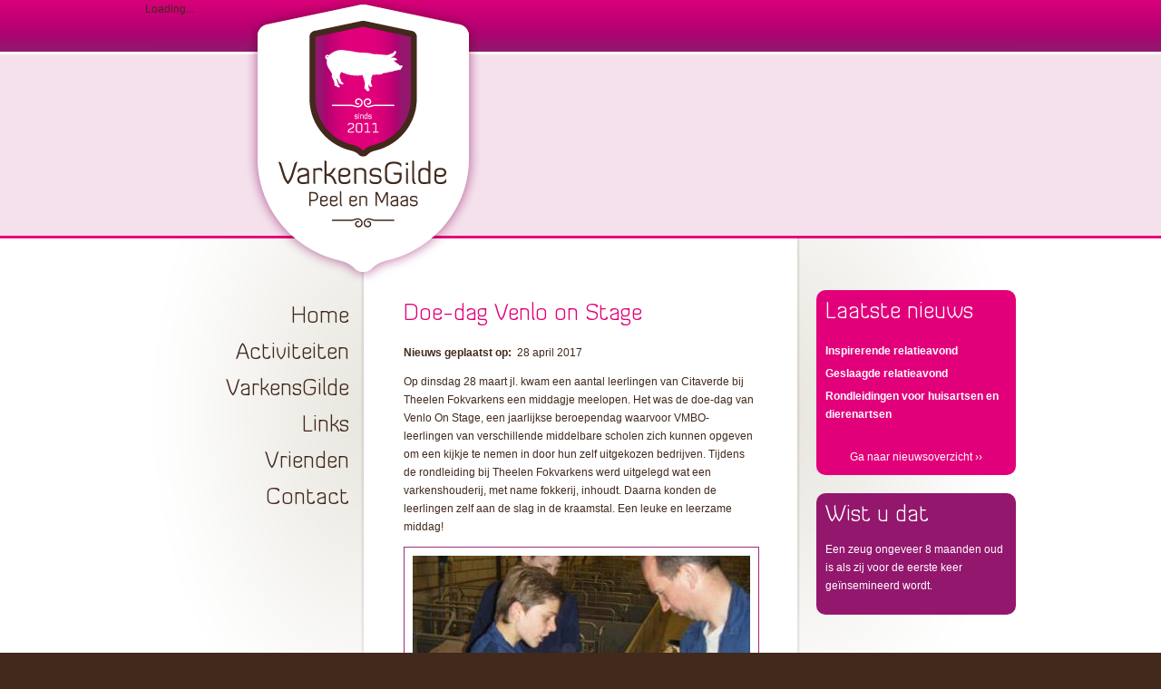

--- FILE ---
content_type: text/html; charset=utf-8
request_url: http://www.varkensgilde.nl/node/273
body_size: 4433
content:
<!DOCTYPE html PUBLIC "-//W3C//DTD XHTML 1.0 Strict//EN"
  "http://www.w3.org/TR/xhtml1/DTD/xhtml1-strict.dtd">
<html xmlns="http://www.w3.org/1999/xhtml" xml:lang="nl" lang="nl" dir="ltr"><head>
<meta http-equiv="Content-Type" content="text/html; charset=utf-8" />
<meta http-equiv="Content-Type" content="text/html; charset=utf-8" />
<meta name="keywords" content="VarkensGilde, Peel &amp; Maas, Baarlo, Beringe, Egchel, Grashoek, Helden, Kessel, Kessel-Eik, Koningslust, Maasbree, Meijel, Panningen, collectief, varkenshouders, regio, agrarische, bedrijvigheid, varkenshouderij" />
<meta name="copyright" content="Blitz Reclame Beringe" />
<meta name="description" content="VarkensGilde Peel &amp; Maas: een collectief van ondernemende varkenshouders uit de regio. Informatie over innovatieve agrarische bedrijvigheid en transparante varkenshouderij." />
<link rel="shortcut icon" href="/sites/all/themes/varkensgilde/favicon.ico" type="image/x-icon" />
<title>Doe-dag Venlo on Stage | www.varkensgilde.nl</title>
<link type="text/css" rel="stylesheet" media="all" href="/modules/node/node.css?0" />
<link type="text/css" rel="stylesheet" media="all" href="/modules/system/defaults.css?0" />
<link type="text/css" rel="stylesheet" media="all" href="/modules/system/system.css?0" />
<link type="text/css" rel="stylesheet" media="all" href="/modules/system/system-menus.css?0" />
<link type="text/css" rel="stylesheet" media="all" href="/modules/user/user.css?0" />
<link type="text/css" rel="stylesheet" media="all" href="/sites/all/modules/cck/theme/content-module.css?0" />
<link type="text/css" rel="stylesheet" media="all" href="/sites/all/modules/date/date.css?0" />
<link type="text/css" rel="stylesheet" media="all" href="/sites/all/modules/date/date_popup/themes/datepicker.css?0" />
<link type="text/css" rel="stylesheet" media="all" href="/sites/all/modules/date/date_popup/themes/jquery.timeentry.css?0" />
<link type="text/css" rel="stylesheet" media="all" href="/sites/all/modules/dhtml_menu/dhtml_menu.css?0" />
<link type="text/css" rel="stylesheet" media="all" href="/sites/all/modules/gallery/filefield/filefield.css?0" />
<link type="text/css" rel="stylesheet" media="all" href="/sites/all/modules/gallery/lightbox2/css/lightbox.css?0" />
<link type="text/css" rel="stylesheet" media="all" href="/misc/farbtastic/farbtastic.css?0" />
<link type="text/css" rel="stylesheet" media="all" href="/sites/all/modules/calendar/calendar.css?0" />
<link type="text/css" rel="stylesheet" media="all" href="/sites/all/modules/cck/modules/fieldgroup/fieldgroup.css?0" />
<link type="text/css" rel="stylesheet" media="all" href="/sites/all/modules/views/css/views.css?0" />
<link type="text/css" rel="stylesheet" media="all" href="/sites/all/modules/slideshowcs/slideshowcs.css?0" />
<link type="text/css" rel="stylesheet" media="all" href="/sites/all/themes/varkensgilde/css/theme_varkensgilde.css?0" />
<link type="text/css" rel="stylesheet" media="all" href="/sites/all/themes/varkensgilde/css/fix-ie.css?0" />
<link type="text/css" rel="stylesheet" media="print" href="/sites/all/themes/varkensgilde/css/print.css?0" />
<script type="text/javascript" src="/misc/jquery.js?0"></script>
<script type="text/javascript" src="/misc/drupal.js?0"></script>
<script type="text/javascript" src="/sites/default/files/languages/nl_dbccd38d75defb9099e397ceb10c5fd5.js?0"></script>
<script type="text/javascript" src="/sites/all/modules/dhtml_menu/dhtml_menu.js?0"></script>
<script type="text/javascript" src="/sites/all/modules/gallery/lightbox2/js/auto_image_handling.js?0"></script>
<script type="text/javascript" src="/sites/all/modules/gallery/lightbox2/js/lightbox.js?0"></script>
<script type="text/javascript" src="/sites/all/modules/SEO/google_analytics/googleanalytics.js?0"></script>
<script type="text/javascript" src="/sites/all/modules/slideshowcs/jquery.cross-slide.js?0"></script>
<script type="text/javascript" src="/sites/all/modules/slideshowcs/slideshowcs.js?0"></script>
<script type="text/javascript">
<!--//--><![CDATA[//><!--
jQuery.extend(Drupal.settings, { "basePath": "/", "dhtmlMenu": { "slide": "slide", "siblings": "siblings", "children": "children", "relativity": 0, "clone": 0, "doubleclick": 0 }, "lightbox2": { "rtl": "0", "file_path": "/(\\w\\w/)sites/default/files", "default_image": "/sites/all/modules/gallery/lightbox2/images/brokenimage.jpg", "border_size": 2, "font_color": "000", "box_color": "fff", "top_position": "", "overlay_opacity": "0.8", "overlay_color": "000", "disable_close_click": 1, "resize_sequence": 0, "resize_speed": 400, "fade_in_speed": 400, "slide_down_speed": 600, "use_alt_layout": 0, "disable_resize": 1, "disable_zoom": 0, "force_show_nav": 0, "show_caption": 1, "loop_items": 0, "node_link_text": "View Image Details", "node_link_target": 0, "image_count": "Image !current of !total", "video_count": "Video !current of !total", "page_count": "Page !current of !total", "lite_press_x_close": "press \x3ca href=\"#\" onclick=\"hideLightbox(); return FALSE;\"\x3e\x3ckbd\x3ex\x3c/kbd\x3e\x3c/a\x3e to close", "download_link_text": "", "enable_login": false, "enable_contact": false, "keys_close": "c x 27", "keys_previous": "p 37", "keys_next": "n 39", "keys_zoom": "z", "keys_play_pause": "32", "display_image_size": "original", "image_node_sizes": "()", "trigger_lightbox_classes": "", "trigger_lightbox_group_classes": "img.flickr-photo-img,img.flickr-photoset-img", "trigger_slideshow_classes": "", "trigger_lightframe_classes": "", "trigger_lightframe_group_classes": "", "custom_class_handler": "lightbox", "custom_trigger_classes": "img.popup", "disable_for_gallery_lists": 1, "disable_for_acidfree_gallery_lists": true, "enable_acidfree_videos": true, "slideshow_interval": 5000, "slideshow_automatic_start": true, "slideshow_automatic_exit": true, "show_play_pause": true, "pause_on_next_click": false, "pause_on_previous_click": true, "loop_slides": false, "iframe_width": 600, "iframe_height": 400, "iframe_border": 1, "enable_video": 0 }, "googleanalytics": { "trackOutgoing": 1, "trackMailto": 1, "trackDownload": 1, "trackDownloadExtensions": "7z|aac|arc|arj|asf|asx|avi|bin|csv|doc|exe|flv|gif|gz|gzip|hqx|jar|jpe?g|js|mp(2|3|4|e?g)|mov(ie)?|msi|msp|pdf|phps|png|ppt|qtm?|ra(m|r)?|sea|sit|tar|tgz|torrent|txt|wav|wma|wmv|wpd|xls|xml|z|zip" }, "NoBlocks": 1, "slideshowcs0": { "imagesCS": [ { "src": "/sites/default/files/slideshowcs/header_001.jpg", "href": "", "from": "0% 0% 1x", "to": "0% 0% 1x", "time": "5" }, { "src": "/sites/default/files/slideshowcs/header_002.jpg", "href": "", "from": "0% 0% 1x", "to": "0% 0% 1x", "time": "5" }, { "src": "/sites/default/files/slideshowcs/header_003.jpg", "href": "", "from": "0% 0% 1x", "to": "0% 0% 1x", "time": "5" }, { "src": "/sites/default/files/slideshowcs/header_004.jpg", "href": "", "from": "0% 0% 1x", "to": "0% 0% 1x", "time": "5" }, { "src": "/sites/default/files/slideshowcs/header_005.jpg", "href": "", "from": "0% 0% 1x", "to": "0% 0% 1x", "time": "5" } ], "fade": "2" } });
//--><!]]>
</script>

</head>

<body class="not-front not-logged-in page-node node-type-nieuws one-sidebar sidebar-right">

<!-- start wrapper -->
<div id="wrapper" class="wrapper">
	<div id="header_wrapper">
    	<div id="header_container">
        	
            <div id="logo-region">
        		<div id="block-block-2" class="block block-block">

  <div class="content">
    <a href="" title="Home" rel="home" id="logo"><img src="http://www.varkensgilde.nl/sites/all/themes/varkensgilde/logo.png" alt="Home" /></a>  </div>
</div>
            </div><!-- /logo-region -->
            
            <div id="top-navigatie-region">
        		            </div><!-- /logo-region -->
            
            <div id="header">
        		<div id="block-slideshowcs-0" class="block block-slideshowcs">

  <div class="content">
    <div class='slideshowcs-outer'>
<div id='slideshowCS-0' style='height:315px' class='slideshowCS-content'><div class='slideshowCS-loading-text'>Loading...</div></div></div>
  </div>
</div>
            </div><!-- /header-region -->
            
        </div>
        
    </div><!-- /header_wrapper -->
	
    <div id="content_wrapper">
    	<div id="content_container" class="clear-block">
        	
            <div id="sidebar-left" class="column sidebar">
            	<div id="navigatie">
                	<div id="block-menu-primary-links" class="block block-menu">

  <div class="content">
    <ul class="menu"><li class="leaf first dhtml-menu "><a href="/home" title="VarkensGilde Peel &amp; Maas" id="dhtml_menu-243">Home</a></li>
<li class="expanded  dhtml-menu  collapsed start-collapsed "><a href="/activiteiten" title="Activiteiten" id="dhtml_menu-514">Activiteiten</a><ul class="menu"><li class="leaf first dhtml-menu "><a href="/activiteiten/nieuws" id="dhtml_menu-1005">Nieuws</a></li>
<li class="leaf  dhtml-menu "><a href="/activiteiten/agenda" id="dhtml_menu-511">Agenda</a></li>
<li class="leaf last dhtml-menu "><a href="/activiteiten/foto%27s" id="dhtml_menu-880">foto&#039;s</a></li>
</ul></li>
<li class="expanded  dhtml-menu  collapsed start-collapsed "><a href="/varkensgilde" title="﻿VarkensGilde Peel &amp; Maas" id="dhtml_menu-404">VarkensGilde</a><ul class="menu"><li class="leaf first dhtml-menu "><a href="/varkensgilde/soorten-bedrijven" title="Soorten bedrijven" id="dhtml_menu-405">Soorten bedrijven</a></li>
<li class="leaf  dhtml-menu "><a href="/varkensgilde/varkenshouders" id="dhtml_menu-665">Varkenshouders</a></li>
<li class="leaf  dhtml-menu "><a href="/varkensgilde/geschiedenis-varkenshouderij" title="Geschiedenis varkenshouderij Peel &amp; Maas" id="dhtml_menu-884">Geschiedenis varkenshouderij</a></li>
<li class="leaf last dhtml-menu "><a href="/varkensgilde/leven-op-een-varkensbedrijf" title="Het leven op een varkensbedrijf" id="dhtml_menu-885">Leven op een varkensbedrijf</a></li>
</ul></li>
<li class="leaf  dhtml-menu "><a href="/links" title="Links" id="dhtml_menu-887">Links</a></li>
<li class="leaf  dhtml-menu "><a href="/node/74" title="Vrienden" id="dhtml_menu-1067">Vrienden</a></li>
<li class="leaf last dhtml-menu "><a href="/contact" title="Contact" id="dhtml_menu-907">Contact</a></li>
</ul>  </div>
</div>
                </div>
            	            </div> <!-- /sidebar-left -->
            
            <div id="main" class="column">
            	<div id="main-squeeze">
                	
                    <div id="content">
						                        	<h1 class="title" id="page-title">Doe-dag Venlo on Stage</h1>
                                                
						                        
						                                                
                        <div id="content-content" class="clear-block">
                        	<div id="node-273" class="node clear-block">



  <div class="meta">
      <span class="submitted">Ingezonden door Renee Stammen op wo, 26/04/2017 - 08:52</span>
  
    </div>

  <div class="content">
    <div class="field field-type-date field-field-datum-plaatsen">
    <div class="field-items">
            <div class="field-item odd">
                      <div class="field-label-inline-first">
              Nieuws geplaatst op:&nbsp;</div>
                    <span class="date-display-single">28 april 2017</span>        </div>
        </div>
</div>
<p>Op dinsdag 28 maart jl. kwam een aantal leerlingen van Citaverde bij Theelen Fokvarkens een middagje meelopen. Het was de doe-dag van Venlo On Stage, een jaarlijkse beroependag waarvoor VMBO-leerlingen van verschillende middelbare scholen zich kunnen opgeven om een kijkje te nemen in door hun zelf uitgekozen bedrijven. Tijdens de rondleiding bij Theelen Fokvarkens werd uitgelegd wat een varkenshouderij, met name fokkerij, inhoudt. Daarna konden de leerlingen zelf aan de slag in de kraamstal. Een leuke en leerzame middag!</p>
<p><img alt="" src="/sites/default/files/media/tekstfoto_Doedag%20Venlo%20on%20Stage%202017-1.JPG" /></p>
<p><img alt="" src="/sites/default/files/media/tekstfoto_Doedag%20Venlo%20on%20Stage%202017-2.JPG" /></p>
  </div>

  </div>                        </div> <!-- /content-content -->
                        
						                    </div> <!-- /content -->
                    
                    <div id="breadcrumb">
                    	<div class="breadcrumb"><a href="/">Home</a> » <a href="/node/273" class="active">Doe-dag Venlo on Stage</a></div>                    </div> <!-- /breadcrumb -->
                    
                    <div id="content_hr">
                    </div> <!-- /content_hr -->
                    
                </div><!-- /main-squeeze -->
            </div><!-- /main -->


            <div id="sidebar-right" class="column sidebar">
            	<div id="block-views-Nieuws-block_1" class="block block-views">
  <h2>Laatste nieuws</h2>

  <div class="content">
    <div class="view view-Nieuws view-id-Nieuws view-display-id-block_1 view-dom-id-1">
    
  
  
      <div class="view-content">
      <div class="item-list">
    <ul>
          <li class="views-row views-row-1 views-row-odd views-row-first">  
  <div class="views-field-title">
                <span class="field-content"><a href="/node/294" class="nieuwskop">Inspirerende relatieavond</a></span>
  </div>
</li>
          <li class="views-row views-row-2 views-row-even">  
  <div class="views-field-title">
                <span class="field-content"><a href="/node/293" class="nieuwskop">Geslaagde relatieavond</a></span>
  </div>
</li>
          <li class="views-row views-row-3 views-row-odd views-row-last">  
  <div class="views-field-title">
                <span class="field-content"><a href="/node/289" class="nieuwskop">Rondleidingen voor huisartsen en dierenartsen</a></span>
  </div>
</li>
      </ul>
</div>    </div>
  
  
  
      
<div class="more-link">
  <a href="/activiteiten/nieuws">
    Ga naar nieuwsoverzicht ››  </a>
</div>
  
  
  
</div>   </div>
</div>
<div id="block-views-Wist_u_dat-block_1" class="block block-views">
  <h2>Wist u dat</h2>

  <div class="content">
    <div class="view view-Wist-u-dat view-id-Wist_u_dat view-display-id-block_1 view-dom-id-2">
    
  
  
      <div class="view-content">
        <div class="views-row views-row-1 views-row-odd views-row-first views-row-last">
      
  <div class="views-field-body">
                <div class="field-content"><p>Een zeug ongeveer 8 maanden oud is als zij voor de eerste keer geïnsemineerd wordt.</p></div>
  </div>
  </div>
    </div>
  
  
  
  
  
  
</div>   </div>
</div>
            </div> <!-- /sidebar-left -->
            
            <div id="clear"></div> <!-- /clear -->
            
        </div><!-- /content_container -->
    </div><!-- /content_wrapper -->
    
    <div id="footer_wrapper">
    	<div id="footer_container">
        
        	<div class="footer">
				            </div><!-- /footer -->
            
                        	<div id="blitz" class="blitz">
                	<div id="block-block-1" class="block block-block">

  <div class="content">
    <p>Ontwerp en realisatie: <a href="http://www.dropsbv.nl" target="_blank">Drops bv</a> en <a href="http://www.bureaublitz.nl" target="_blank" title="Bedenk, Bedoel, Bereik!">BureauBlitz BV</a></p>
  </div>
</div>
                </div><!-- /blitz -->
                        
        </div><!-- /footer_container -->
    </div><!-- /footer_wrapper -->
    
	<script type="text/javascript">
<!--//--><![CDATA[//><!--
var _gaq = _gaq || [];_gaq.push(["_setAccount", "UA-20527960-3"]);_gaq.push(["_trackPageview"]);(function() {var ga = document.createElement("script");ga.type = "text/javascript";ga.async = true;ga.src = ("https:" == document.location.protocol ? "https://ssl" : "http://www") + ".google-analytics.com/ga.js";var s = document.getElementsByTagName("script")[0];s.parentNode.insertBefore(ga, s);})();
//--><!]]>
</script>
</div><!-- /wrapper -->
<!-- einde wrapper -->

</body>
</html>

--- FILE ---
content_type: text/css
request_url: http://www.varkensgilde.nl/sites/all/modules/slideshowcs/slideshowcs.css?0
body_size: 139
content:
/* $Id: slideshowcs.css,v 1.1.4.1 2009/05/25 18:57:45 davebv Exp $ */

#slideshowcs-outer{
	margin-bottom: 5px;
  position: relative;
}


--- FILE ---
content_type: text/css
request_url: http://www.varkensgilde.nl/sites/all/themes/varkensgilde/css/theme_varkensgilde.css?0
body_size: 2548
content:
@charset "UTF-8";
/* CSS Document */

body{
	background-color: #42291c;
	margin: 0px;
}


/* START | @font-face --------------------------------------------------------------------------------- */
@font-face{
	font-family: 'DiavloLight';
    src: url('fontface/diavlo_light.eot');
    src: url('fontface/diavlo_light.eot?#iefix') format('embedded-opentype'),
	url('fontface/diavlo_light.woff') format('woff'),
	url('fontface/diavlo_light.ttf') format('truetype'),
	url('fontface/diavlo_light.svg#DiavloLight') format('svg');
    font-weight: normal;
    font-style: normal;
} 
/* EINDE | @font-face */


/* START | header ------------------------------------------------------------------------------------- */
#header_wrapper{
	background-color: #FFF;
	background-image: url(../images/header_bg.gif);
	background-repeat: repeat-x;
	height: 315px;
}
#header_container{
	width: 960px;
	margin: 0px auto;
}

#header{
	background-image: url(../images/header_content_bg.gif);
	background-repeat: no-repeat;
	background-position: center top;
	height: 315px;
}

#logo-region{
	float: left;
	margin-left: 147px;
	margin-top: 22px;
	position: absolute;
	z-index: 10;
	width: 185px;
}

/* START | top-navigatie ------------------------------------------------ */
#top-navigatie-region{
	float: right;
	margin-right: 0px;
	margin-bottom: 0px;
	margin-top: 5px;
	position: absolute;
	z-index: 11;
}
/* EINDE | header */




/* START | content ------------------------------------------------------------------------------------ */
#content_wrapper{
	background-color: #FFF;
	background-image: url(../images/content_bg.png);
	background-repeat: no-repeat;
	background-position: center top;
}
#content_container{
	width: 960px;
	margin: 0px auto;
}

#content_hr {
	text-align: center;
	background-image: url(../images/content_hr.png);
	background-position: center top;
	background-repeat: no-repeat;
	height: 20px;
	margin: 10px 0;
}

/* START | main --------------------------------------------------------- */
#main{
	width: 480px;
	float: left;
}
#main-squeeze{
	padding: 0px 45px;
}

/* START | sidebar-left and sidebar-right ------------------------------- */
#sidebar-left, 
#sidebar-right {
	float: left;
	width: 240px;
}
#sidebar-left{
	padding: 15px 0;
}
#sidebar-right{
	padding: 5px 0 15px 0;
}

/* START | primary menu (block left) ------------------------------------ */
#block-menu-primary-links{
	font-size: 25px;
	font-family: 'DiavloLight', Arial, sans-serif;
	color: #42291c;
	text-decoration: none;
	width: 240px;
}
#block-menu-primary-links a{
	color: #42291c;
	text-decoration: none;
}
#block-menu-primary-links a:hover{
	color: #e2007a;
	text-decoration: none;
}
#block-menu-primary-links .active{
	color: #93176d;
	text-decoration: none;
}



#block-menu-primary-links ul.menu{
	margin: 0px;
	padding: 0px;
	text-align: right;
}
#block-menu-primary-links ul.menu li,
#block-menu-primary-links ul.menu li.leaf,	
#block-menu-primary-links ul.menu li.expanded{
	padding: 10px 15px 10px 0;
	margin: 0px;
	list-style: none;
}
#block-menu-primary-links ul.menu li:hover,
#block-menu-primary-links ul.menu li.leaf:hover,	
#block-menu-primary-links ul.menu li.expanded:hover{
	/*background-color: #dfdcd6;*/
}
#block-menu-primary-links ul.menu li li,
#block-menu-primary-links ul.menu li li.leaf,	
#block-menu-primary-links ul.menu li li.expanded{
	padding: 20px 0px 0px 0;
	margin: 0px;
	list-style: none;
	font-size: 20px;
}



/* EINDE | content */




/* START | maps & varkenshouder overzicht ------------------------------------------------------------- */
.view-Varkenshouder-overzicht .item-list li{
	list-style: none;
	margin: 0 0 10px 0;
	padding: 2px 2px 2px 10px;
}
.view-Varkenshouder-overzicht .item-list li.views-row-odd{
	background-color: #f3f1ed;
}
.view-Varkenshouder-overzicht .views-field-city{
	float: right;
	padding-right: 15px;
	width: 100px;
}

.field-field-gezinssituatie,
.field-field-oprichting,
.field-field-bedrijfssoort,
.field-field-varkensaantal,
.field-field-adres-varkenshouder,
.field-field-lid-omdat,
.field-field-overig-varkenshouder{
	padding-bottom: 20px;
}

.meta{
	display: none;
}
.map-link{
	margin-top: 20px;
}
#gmap-auto2map-gmap0{
	margin-top: 40px;
}
.gmap-popup h4{
	font-family: 'DiavloLight', Arial, sans-serif;
	color: #e2007a;
	font-size: 15px;
	font-weight: normal;
	padding: 0px;
	margin: 0px 0px 10px 0px;
	font-style:normal;
}
/* EINDE | maps & varkenshouder overzicht */



/* START | views -------------------------------------------------------------------------------------- */
.view-Fotogallery .item-list li,
.view-calendar .item-list li,
.view-Varkenshouder-overzicht .item-list li{
	list-style: none;
	margin: 0 0 10px 0;
	padding: 2px 2px 2px 10px;
}
.view-Nieuws .item-list li{
	list-style: none;
	margin: 0 0 10px 0;
	padding: 10px 2px 2px 10px;
}
.view-display-id-page_1 .item-list li.views-row-odd{
	background-color: #f3f1ed;
}



/* START | nieuws ------------------------------------------------------- */
.view-Nieuws .nieuwskop{
	font-family: 'DiavloLight', Arial, sans-serif;
	color: #93176d;
	font-size: 20px;
	line-height: 25px;
	font-weight: normal;
	margin-top:10px;
}
.view-Nieuws .nieuwskop a:link, .nieuwskop a:visited{
	color: #93176d;
}
.view-Nieuws .nieuwskop a:hover, .nieuwskop a:active{
	color: #e2007a;
}

/* EINDE | nieuws */


/* START | agenda ------------------------------------------------------- */
.date-display-start{
	clear: right;
	width: 380px;
	font-weight: bold;
}
.date-display-separator{
	display: inherit;
}
.date-display-end{
	clear: right;
	width: 380px;
	margin-bottom: 25px;
	font-weight: bold;
}
/* EINDE | agenda */




/* START | Foto pagina & lightbox 2 ------------------------------------------------------------------- */

/* START | lightbox 2 --------------------------------------------------- */
#imageData #bottomNav {
	height: 0px;
}
#bottomNavClose {
	margin-top: 0px;
}
#prevLink, #nextLink {
	padding-top: 250px;	
}

/* START | gallery settings ----------------------------------------------*/
.content .field-field-images .field-items .field-item a img,
.content .field-field-bedrijfsfotos  .field-items .field-item a img{
	background-color: #fff;
	border: 1px solid #9c2b7a;
	float:left;
	margin: 0 10px 10px 0;
	padding: 9px;
}

.view-Fotogallery .views-field-field-frontimage-fid{
	float: left;
}
.view-Fotogallery .views-field-title{
	float: left;
	width: 200px;
}
.view-Fotogallery li{
	height: 140px;
}
.view-Fotogallery .views-field-title{
	font-family: 'DiavloLight', Arial, sans-serif;
	color: #e2007a;
	font-size: 15px;
	font-weight: normal;
	font-style:normal;
	padding: 50px 0 0 15px;;
}
.view-Fotogallery .imagecache-Thumpnail_gallery img{
	background-color: #fff;
	border: 1px solid #9c2b7a;
	margin: 10px 10px 10px 0;
	padding: 9px;
}



/* EINDE | lightbox 2 */




#sidebar-right .block {
	-webkit-border-radius: 10px;
	-moz-border-radius: 10px;
	border-radius: 10px;
	behavior: url(border-radius.htc);
	padding: 10px;
	margin-bottom: 20px;
	margin-left: 20px;
	width: 200px;
	color: #FFF;
}
#sidebar-right .block h2{
	font-family: 'DiavloLight', Arial, sans-serif;
	color: #FFF;
	font-size: 25px;
	line-height: 30px;
	font-weight: normal;
	margin: 0px;
}
#sidebar-right .block ul{
	list-style: none;
	padding: 0px;
}
#sidebar-right .block li{
	list-style: none;
	padding: 5px 0 0 0;
	margin: 0px;
}

#block-views-Nieuws-block_1{
	background-color: #e2007a;
}
#block-views-Nieuws-block_1 a.nieuwskop{
	font-family: Arial, Helvetica, sans-serif;
	font-weight: bold;
	color: #FFF;
	font-size: 12px;
	line-height: normal;
}
#block-views-Nieuws-block_1 .more-link{
	padding-top: 15px;
	text-align: center;
}
#block-views-Nieuws-block_1 .more-link a{
	color: #FFF;
}

#block-views-Wist_u_dat-block_1{
	background-color: #93176d;
}

#block-views-calendar-block_1{
	background-color: #42291c;
}
#block-views-calendar-block_1 ul{
	padding: 0px;
}

#block-views-calendar-block_1 li{
	list-style: none;
	margin: 0px;
}
#block-views-calendar-block_1 a{
	color: #fff;
}
#block-views-calendar-block_1 a:hover{
	color: #E2007A;
}



/* START | footer ------------------------------------------------------------------------------------- */
#footer_wrapper{
	background-image: url(../images/footer_bg.gif);
	background-repeat: repeat-x;
}
#footer_container{
	width: 960px;
	margin: 0px auto;
	min-height: 250px;
}

#blitz{
	text-align: center;
	background-image: url(../images/footer_hr.png);
	background-position: center 20px;
	background-repeat: no-repeat;
	padding-top: 35px;
}
.blitz {
	color: #756b65;
	font-size: 9px;
	font-weight: bold;
}
.blitz a:link,  
.blitz a:visited { /* linkopmaak */
	color: #756b65;
	text-decoration: none;
}
.blitz a:hover,
.blitz a:active {
	color: #93176d;
	text-decoration: underline;
}
/* EINDE | footer */




/* START | breadcrumb --------------------------------------------------------------------------------- */
#breadcrumb, .breadcrumb {
	color: #d0c9c6;
	padding: 15px 0px;
	font-size: 10px;
	border-bottom: d0c9c6 1px solid;
}
.breadcrumb a:link, .breadcrumb a:visited {
	color: #d0c9c6;
	text-decoration: none;
}
.breadcrumb a:hover {
	color: #e2007a;
	text-decoration: none;
}
/* EINDE | breadcrumb */




/* START | clear -------------------------------------------------------------------------------------- */
#clear{
	clear: both;
}
/* EINDE | clear */




/* START | typografie ----------------------------------------------------------------------------------*/
body {
	font-family:Arial, Helvetica, sans-serif;
	font-weight: normal;
	font-size: 12px;
	color: #42291c;
	line-height: 20px;
}
h1 { /* kop */
	font-family: 'DiavloLight', Arial, sans-serif;
	color: #e2007a;
	font-size: 25px;
	line-height: 30px;
	font-weight: normal;
}
h2{
}
h3 { /* subkop */
	font-weight: bold;
	color: #42291c;
	font-size: 14px;
}
h4 { /* quote */
	font-style: italic;
	font-weight: normal;
	color: #93176d;
	font-size: 18px;
	padding-left:35px;
}

a:link,  
a:visited { /* linkopmaak */
	color: #e2007a;
	text-decoration: none;
}
a:hover,
a:active {
	color: #93176d;
	text-decoration: underline;
}

#content img{
	background-color: #fff;
	border: 1px solid #9c2b7a;
	padding: 9px;
}
#content a img.imagecache-stersponsor{
	border: 0px solid #9c2b7a;
	float: left;
	padding: 0;
	margin: 0px 10px 0px 0;
	background-color: #FFF;
}
#content img.imagecache-hoofdsponsor{
	border: 0px solid #9c2b7a;
	float: left;
	padding: 0;
	margin: 0px 10px 0px 0;
	background-color: #FFF;
}
.field-field-stersponsor,
.field-field-hoofdsponsors,
.field-field-sponsor .field-label{
	font-family: 'DiavloLight', Arial, sans-serif;
	color: #93176d;
	font-size: 20px;
	line-height: 15px;
	font-weight: normal;
	clear: both;
}
.field-field-hoofdsponsors .field-label,
.field-field-sponsor .field-label{
	padding: 15px 0 15px 0;
	margin-top:25px;
	border-top: #CCC solid 1px;
}
.field-field-sponsor .odd{
	float:left;
	width: 160px;
}
.field-field-sponsor .even{
	float:right;
	width: 170px;
}
.field-field-hoofdsponsors .field-items{
	padding-bottom: 25px;
	clear: both;
}


a img {
	border: none;
}


a.info{
    position:relative; /*this is the key*/
    z-index:24; 
	background-color:#ccc;
    color:#000;
    text-decoration:none}

a.info:hover{z-index:25; background-color:#ff0}

a.info span{display: none}

a.info:hover span{ /*the span will display just on :hover state*/
    display:block;
    position:absolute;
    top:2em; left:2em; width:15em;
    border:1px solid #0cf;
    background-color:#cff; color:#000;
    text-align: center}

/* EINDE | typografie */



--- FILE ---
content_type: text/css
request_url: http://www.varkensgilde.nl/sites/all/themes/varkensgilde/css/fix-ie.css?0
body_size: 68
content:

#main {
  margin:0;
}

.form-submit{
  border:1px outset #A4C445;
}

--- FILE ---
content_type: text/css
request_url: http://www.varkensgilde.nl/sites/all/themes/varkensgilde/css/print.css?0
body_size: 113
content:
body {
  background-color: #FFFFFF;
  color: #000000;
}

a,
a:link,
a:visited
a:active {
  text-decoration: underline;
}

--- FILE ---
content_type: application/javascript
request_url: http://www.varkensgilde.nl/sites/default/files/languages/nl_dbccd38d75defb9099e397ceb10c5fd5.js?0
body_size: 956
content:
Drupal.locale = { 'pluralFormula': function($n) { return Number(($n!=1)); }, 'strings': { "Unspecified error": "Onbekend probleem", "Select all rows in this table": "Selecteer alle regels van deze tabel", "Deselect all rows in this table": "De-selecteer alle regels van deze tabel", "Join summary": "Samenvatting samenvoegen", "Split summary at cursor": "Splits de samenvatting op de cursorpositie", "Drag to re-order": "Slepen om de volgorde te wijzigen", "Changes made in this table will not be saved until the form is submitted.": "Wijzigingen in deze tabel worden pas opgeslagen wanneer het formulier wordt ingediend.", "An error occurred. \n@uri\n@text": "Een fout is opgetreden; @uri @text", "An error occurred. \n@uri\n(no information available).": "Een fout is opgetreden. \r\n@uri \r\n(geen informatie beschikbaar).", "An HTTP error @status occurred. \n@uri": "Een HTTP-fout @status is opgetreden; @uri", "This field is required.": "Dit veld is verplicht.", "!title: !required": "!title: !required", "Only files with the following extensions are allowed: %files-allowed.": "Uitsluitend bestanden met de volgende extensies zijn toegelaten: %files-allowed.", "Upload": "Uploaden", "Your server has been successfully tested to support this feature.": "De server is getest en kan deze functie gebruiken.", "Your system configuration does not currently support this feature. The \x3ca href=\"http://drupal.org/node/15365\"\x3ehandbook page on Clean URLs\x3c/a\x3e has additional troubleshooting information.": "De systeem configuratie ondersteunt deze functie momenteel niet. De \x3ca href=\"http://drupal.org/node/15365\"\x3e handboekpagina over Clean URLs\x3c/a\x3e geeft meer informatie.", "Testing clean URLs...": "Testen van schone URLs.", "The changes to these blocks will not be saved until the \x3cem\x3eSave blocks\x3c/em\x3e button is clicked.": "Wijzigingen aan de blokken worden pas opgeslagen wanneer u de knop \x3cem\x3eBlokken opslaan\x3c/em\x3e aanklikt.", "Automatic alias": "Automatische alias" } };

--- FILE ---
content_type: application/javascript
request_url: http://www.varkensgilde.nl/sites/all/modules/slideshowcs/slideshowcs.js?0
body_size: 691
content:
/* $ID
 *
 * Copyright 2007 by David Becerril <dave.bv [at] gmail [dot] com>
 *
 * This program is free software; you can redistribute it and/or modify it under the terms of the GNU General
 * Public License as published by the Free Software Foundation; either version 2 of the License, or (at your
 * option) any later version.
 *
 * This program is distributed in the hope that it will be useful, but WITHOUT ANY WARRANTY; without even the
 * implied warranty of MERCHANTABILITY or FITNESS FOR A PARTICULAR PURPOSE. See the GNU General Public License
 * for more details.
 *
 * You should have received a copy of the GNU General Public License along with this program; if not, write to
 * the Free Software Foundation, Inc., 51 Franklin Street, Fifth Floor, Boston, MA 02110-1301, USA.
 *
 */
 
$(document).ready(
  function() {
    var i = 0 ;
    for(i = 0; i < Drupal.settings.NoBlocks; i++) {
      var css = '#slideshowCS-' + i ; 
      if ($(css).length > 0 ){
      
        var Imagen = eval('Drupal.settings.slideshowcs' + i + '.imagesCS') ;
        var Fading = eval('Drupal.settings.slideshowcs' + i + '.fade') ;

      $(css).crossSlide({
        fade: Fading
        },
        //imagenes
        Imagen
        );

      } 
    }
});
